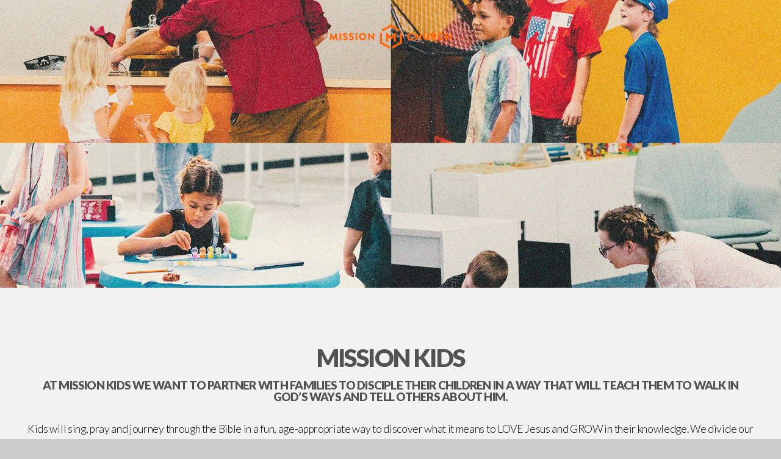

--- FILE ---
content_type: text/html; charset=UTF-8
request_url: https://mission.live/kids
body_size: 8692
content:
<!DOCTYPE html>
<html class="wf-loading">
	<head>
		<meta http-equiv="Content-Type" content="text/html; charset=utf-8" />
		<meta name="viewport" content="width=device-width, initial-scale=1.0" />
<meta name="provider" content="snappages" />
<meta http-equiv="X-UA-Compatible" content="IE=Edge"/>
    <meta name="keywords" content="Christian Church, Bible Based, Holy Spirit, Multi Ethnic, Jesus Christ, " />
    <meta name="description" content="Round Rock, Texas multi-ethnic Christian church that is Bible based, loves Jesus, and believes in the Holy Spirit. " />
<link rel="shortcut icon" href="https://storage2.snappages.site/ZMK684/assets/favicon.png">
<link rel="canonical" href="https://mission.live/kids" />
<title>Mission Church - Kids</title>
    <script defer src="https://ajax.googleapis.com/ajax/libs/jquery/2.1.3/jquery.min.js"></script>
<script>
	var wid=46695, pid=888312, ptype='basic', tid=63164, custom_fonts = "Lato:100,100italic,300,300italic,regular,italic,700,700italic,900,900italic|Open Sans:300,300italic,regular,italic,600,600italic,700,700italic,800,800italic&display=swap";var page_type="page", render_url="https://site.snappages.site";</script>
<link href="https://assets2.snappages.site/global/styles/website.min.css?v=1768428243" type="text/css" rel="stylesheet" /><script defer src="https://assets2.snappages.site/global/assets/js/website.min.js?v=1768428243" type="text/javascript"></script><link class="core-style" href="https://storage2.snappages.site/ZMK684/assets/themes/63164/style1743087771.css" type="text/css" rel="stylesheet" />
<link href="https://site.snappages.site/assets/icons/fontawesome/webfonts/fa-brands-400.woff2" rel="preload" as="font" type="font/woff2" crossorigin="anonymous"/>
<link href="https://site.snappages.site/assets/icons/fontawesome/webfonts/fa-regular-400.woff2" rel="preload" as="font" type="font/woff2" crossorigin="anonymous"/>
<link href="https://site.snappages.site/assets/icons/fontawesome/webfonts/fa-solid-900.woff2" rel="preload" as="font" type="font/woff2" crossorigin="anonymous"/>
<link href="https://site.snappages.site/assets/icons/fontawesome/css/all.min.css" rel="stylesheet"/>
<link href="https://site.snappages.site/assets/icons/fontawesome/css/all.min.css" rel="stylesheet"/>
<noscript><link href="https://site.snappages.site/assets/icons/fontawesome/css/all.min.css" rel="stylesheet" as="style"/></noscript>
<link href="https://site.snappages.site/assets/icons/fontawesome/css/v4-shims.min.css" rel="preload" as="style" onload="this.rel='stylesheet'"/>
<noscript><link href="https://site.snappages.site/assets/icons/fontawesome/css/v4-shims.min.css" rel="stylesheet" as="style"/></noscript>
<link href="https://assets2.snappages.site/global/assets/icons/pixeden/css/pe-icon-7-stroke.min.css" rel="preload" as="style" onload="this.rel='stylesheet'"/>
<noscript><link href="https://assets2.snappages.site/global/assets/icons/pixeden/css/pe-icon-7-stroke.min.css" rel="stylesheet" as="style"/></noscript>
<link href="https://assets2.snappages.site/global/assets/icons/typicons/typicons.min.css" rel="preload" as="style" onload="this.rel='stylesheet'"/>
<noscript><link href="https://assets2.snappages.site/global/assets/icons/typicons/typicons.min.css" rel="preload" as="stylesheet"/></noscript>
<link href="https://use.typekit.net/hqk1yln.css" rel="stylesheet" />

<meta name="google-site-verification" content="HXeKCs1BmJFYWqbvRDUvvLLR5opAYk-NccxRUf7l5uM">
<svg xmlns="https://www.w3.org/2000/svg" style="display:none;">
    <symbol id="sp-icon-amazon" viewBox="0 0 50 50">
        <g fill-rule="nonzero">
          <path id="Shape" d="M0.0909090909,38.8 C0.242409091,38.53335 0.484818182,38.51665 0.818181818,38.75 C8.39390909,43.58335 16.6363636,46 25.5454545,46 C31.4848182,46 37.3484545,44.78335 43.1363636,42.35 C43.2878636,42.28335 43.5075455,42.18335 43.7954545,42.05 C44.0833182,41.91665 44.2878636,41.81665 44.4090909,41.75 C44.8636364,41.55 45.2196818,41.65 45.4772727,42.05 C45.7348182,42.45 45.6515,42.81665 45.2272727,43.15 C44.6818182,43.58335 43.9848182,44.08335 43.1363636,44.65 C40.5302727,46.35 37.6211818,47.66665 34.4090909,48.6 C31.1969545,49.53335 28.0605909,50 25,50 C20.2727273,50 15.803,49.09165 11.5909091,47.275 C7.37877273,45.45835 3.60604545,42.9 0.272727273,39.6 C0.0909090909,39.43335 0,39.26665 0,39.1 C0,39 0.0302727273,38.9 0.0909090909,38.8 Z M13.7727273,24.55 C13.7727273,22.25 14.2878636,20.28335 15.3181818,18.65 C16.3484545,17.01665 17.7575455,15.78335 19.5454545,14.95 C21.1818182,14.18335 23.1969545,13.63335 25.5909091,13.3 C26.4090909,13.2 27.7424091,13.06665 29.5909091,12.9 L29.5909091,12.05 C29.5909091,9.91665 29.3787727,8.48335 28.9545455,7.75 C28.3181818,6.75 27.3181818,6.25 25.9545455,6.25 L25.5909091,6.25 C24.5909091,6.35 23.7272727,6.7 23,7.3 C22.2727273,7.9 21.803,8.73335 21.5909091,9.8 C21.4696818,10.46665 21.1666364,10.85 20.6818182,10.95 L15.4545455,10.25 C14.9393636,10.11665 14.6818182,9.81665 14.6818182,9.35 C14.6818182,9.25 14.6969545,9.13335 14.7272727,9 C15.2424091,6.03335 16.5075455,3.83335 18.5227273,2.4 C20.5378636,0.96665 22.8939091,0.16665 25.5909091,0 L26.7272727,0 C30.1818182,0 32.8787727,0.98335 34.8181818,2.95 C35.1223778,3.2848521 35.4034595,3.64418094 35.6590909,4.025 C35.9166364,4.40835 36.1211818,4.75 36.2727273,5.05 C36.4242273,5.35 36.5605909,5.78335 36.6818182,6.35 C36.803,6.91665 36.8939091,7.30835 36.9545455,7.525 C37.0151364,7.74165 37.0605909,8.20835 37.0909091,8.925 C37.1211818,9.64165 37.1363636,10.06665 37.1363636,10.2 L37.1363636,22.3 C37.1363636,23.16665 37.25,23.95835 37.4772727,24.675 C37.7045455,25.39165 37.9242273,25.90835 38.1363636,26.225 C38.3484545,26.54165 38.6969545,27.05 39.1818182,27.75 C39.3636364,28.05 39.4545455,28.31665 39.4545455,28.55 C39.4545455,28.81665 39.3333182,29.05 39.0909091,29.25 C36.5757273,31.65 35.2120909,32.95 35,33.15 C34.6363636,33.45 34.1969545,33.48335 33.6818182,33.25 C33.2575455,32.85 32.8863636,32.46665 32.5681818,32.1 C32.25,31.73335 32.0227273,31.46665 31.8863636,31.3 C31.75,31.13335 31.5302727,30.80835 31.2272727,30.325 C30.9242273,29.84165 30.7120909,29.51665 30.5909091,29.35 C28.8939091,31.38335 27.2272727,32.65 25.5909091,33.15 C24.5605909,33.48335 23.2878636,33.65 21.7727273,33.65 C19.4393636,33.65 17.5227273,32.85835 16.0227273,31.275 C14.5227273,29.69165 13.7727273,27.45 13.7727273,24.55 Z M21.5909091,23.55 C21.5909091,24.85 21.8863636,25.89165 22.4772727,26.675 C23.0681818,27.45835 23.8636364,27.85 24.8636364,27.85 C24.9545455,27.85 25.0833182,27.83335 25.25,27.8 C25.4166364,27.76665 25.5302727,27.75 25.5909091,27.75 C26.8636364,27.38335 27.8484545,26.48335 28.5454545,25.05 C28.8787727,24.41665 29.1287727,23.725 29.2954545,22.975 C29.4620909,22.225 29.553,21.61665 29.5681818,21.15 C29.5833182,20.68335 29.5909091,19.91665 29.5909091,18.85 L29.5909091,17.6 C27.8333182,17.6 26.5,17.73335 25.5909091,18 C22.9242273,18.83335 21.5909091,20.68335 21.5909091,23.55 Z M40.6818182,39.65 C40.7424091,39.51665 40.8333182,39.38335 40.9545455,39.25 C41.7120909,38.68335 42.4393636,38.3 43.1363636,38.1 C44.2878636,37.76665 45.4090909,37.58335 46.5,37.55 C46.803,37.51665 47.0909091,37.53335 47.3636364,37.6 C48.7272727,37.73335 49.5454545,37.98335 49.8181818,38.35 C49.9393636,38.55 50,38.85 50,39.25 L50,39.6 C50,40.76665 49.7120909,42.14165 49.1363636,43.725 C48.5605909,45.30835 47.7575455,46.58335 46.7272727,47.55 C46.5757273,47.68335 46.4393636,47.75 46.3181818,47.75 C46.2575455,47.75 46.1969545,47.73335 46.1363636,47.7 C45.9545455,47.6 45.9090909,47.41665 46,47.15 C47.1211818,44.25 47.6818182,42.23335 47.6818182,41.1 C47.6818182,40.73335 47.6211818,40.46665 47.5,40.3 C47.1969545,39.9 46.3484545,39.7 44.9545455,39.7 C44.4393636,39.7 43.8333182,39.73335 43.1363636,39.8 C42.3787727,39.9 41.6818182,40 41.0454545,40.1 C40.8636364,40.1 40.7424091,40.06665 40.6818182,40 C40.6211818,39.93335 40.6060455,39.86665 40.6363636,39.8 C40.6363636,39.76665 40.6515,39.71665 40.6818182,39.65 Z"/>
        </g>
    </symbol>
    <symbol id="sp-icon-roku" viewBox="0 0 50 50">
        <g>
          <path id="Combined-Shape" d="M8,0 L42,0 C46.418278,-8.11624501e-16 50,3.581722 50,8 L50,42 C50,46.418278 46.418278,50 42,50 L8,50 C3.581722,50 5.41083001e-16,46.418278 0,42 L0,8 C-5.41083001e-16,3.581722 3.581722,8.11624501e-16 8,0 Z M9.94591393,22.6758056 C9.94591393,23.9554559 8.93797503,25.0040346 7.705466,25.0040346 L6.5944023,25.0040346 L6.5944023,20.3268077 L7.705466,20.3268077 C8.93797503,20.3268077 9.94591393,21.3746529 9.94591393,22.6758056 Z M15,32 L11.1980679,26.5137477 C12.6117075,25.6540149 13.5405811,24.2489259 13.5405811,22.6758056 C13.5405811,20.0964239 11.1176341,18 8.14917631,18 L3,18 L3,31.9899135 L6.5944023,31.9899135 L6.5944023,27.3332264 L7.6834372,27.3332264 L10.9214498,32 L15,32 Z M19.4209982,23.6089545 C20.3760082,23.6089545 21.1686305,24.9005713 21.1686305,26.4995139 C21.1686305,28.098368 20.3760082,29.3917084 19.4209982,29.3917084 C18.4876486,29.3917084 17.6937241,28.0984122 17.6937241,26.4995139 C17.6937241,24.9006155 18.4876486,23.6089545 19.4209982,23.6089545 Z M24.8610089,26.4995139 C24.8610089,23.4472925 22.4211995,21 19.4209982,21 C16.4217953,21 14,23.4472925 14,26.4995139 C14,29.5540333 16.4217953,32 19.4209982,32 C22.4211995,32 24.8610089,29.5540333 24.8610089,26.4995139 Z M33.154894,21.2236663 L29.0835675,25.3681007 L29.0835675,21.2099662 L25.549974,21.2099662 L25.549974,31.7778363 L29.0835675,31.7778363 L29.0835675,27.4910969 L33.3340371,31.7778363 L37.7816639,31.7778363 L32.3803293,26.2779246 L36.8541742,21.7246949 L36.8541742,27.9961029 C36.8541742,30.0783079 38.0840844,31.9999116 41.1813884,31.9999116 C42.6517766,31.9999116 44.001101,31.1508546 44.6569026,30.3826285 L46.24575,31.7777921 L47,31.7777921 L47,21.2236663 L43.4663631,21.2236663 L43.4663631,28.056914 C43.0684459,28.7640196 42.5140009,29.2086122 41.657092,29.2086122 C40.7876817,29.2086122 40.3887661,28.6838515 40.3887661,27.0054037 L40.3887661,21.2236663 L33.154894,21.2236663 Z"/>
        </g>
    </symbol>
    <symbol id="sp-icon-google-play" viewBox="0 0 50 50">
	    <g fill-rule="nonzero">
	      <path id="top" d="M7.60285132,19.9078411 C12.5081466,14.9434827 20.3874745,6.92617108 24.6425662,2.55295316 L27.0855397,0.0509164969 L30.6904277,3.63645621 C32.6802444,5.62627291 34.2953157,7.30040733 34.2953157,7.35947047 C34.2953157,7.55651731 3.60386965,24.6751527 3.2296334,24.6751527 C3.01272912,24.6751527 4.70723014,22.8431772 7.60285132,19.9078411 Z" transform="matrix(1 0 0 -1 0 24.726)"/>
	            <path id="Shape" d="M0.767311609,49.8798639 C0.5901222,49.6828171 0.353869654,49.2693751 0.235234216,48.9735503 C0.0773930754,48.5794566 0.0183299389,41.3498232 0.0183299389,25.6690696 C0.0183299389,0.749517674 -0.0407331976,2.04992501 1.20010183,1.16295963 L1.83044807,0.709802806 L13.9256619,12.8050167 L26.0213849,24.9012488 L22.9088595,28.05298 C21.1950102,29.7866867 15.5804481,35.4796602 10.4394094,40.7194769 C1.61405295,49.6833262 1.06262729,50.2148945 0.767311609,49.8798639 Z" transform="matrix(1 0 0 -1 0 50.66)"/>
	            <path id="Shape" d="M32.1283096,28.868403 L28.287169,25.0272624 L31.5376782,21.7375476 C33.3304481,19.9249203 34.8864562,18.408627 34.9852342,18.3689121 C35.2214868,18.309849 45.0320774,23.6876494 45.5442974,24.1601545 C45.7413442,24.3373439 45.9974542,24.7711525 46.1155804,25.1453887 C46.450611,26.1499712 45.938391,27.0364274 44.5595723,27.8638205 C43.5748473,28.454961 37.3691446,31.9417227 36.3447047,32.4732909 C35.9893075,32.6703378 35.5560081,32.2961015 32.1283096,28.868403 Z" transform="matrix(1 0 0 -1 0 50.884)"/>
	            <path id="bottom" d="M16.1323829,37.9725051 C10.0850305,31.9643585 5.19959267,27.0392057 5.27851324,27.0392057 C5.33757637,27.0392057 5.84979633,27.2953157 6.401222,27.6104888 C7.48472505,28.2016293 28.8783096,39.9419552 31.3406314,41.2815682 C33.9210794,42.660387 34.0198574,42.1680244 30.4541752,45.7535642 C28.7204684,47.4872709 27.2627291,48.9052953 27.203666,48.9052953 C27.1446029,48.885947 22.160387,43.9806517 16.1323829,37.9725051 Z" transform="matrix(1 0 0 -1 0 75.945)"/>
	    </g>
    </symbol>
    <symbol id="sp-icon-apple" viewBox="0 0 50 50">
	    <g fill-rule="nonzero">
	      <path id="Shape" d="M33.9574406,26.5634279 C34.0276124,34.1300976 40.5866722,36.6480651 40.6593407,36.6801167 C40.6038808,36.8576056 39.6113106,40.2683744 37.2037125,43.7914576 C35.1223643,46.8374278 32.9623738,49.8720595 29.5596196,49.9349127 C26.2160702,49.9966052 25.1409344,47.9496797 21.3183084,47.9496797 C17.4968415,47.9496797 16.3023155,49.8721487 13.1372718,49.9966945 C9.85274871,50.1212403 7.35152871,46.7030612 5.25306112,43.668251 C0.964911488,37.4606036 -2.31212183,26.1269374 2.08810657,18.476523 C4.27404374,14.6772963 8.18048359,12.2714647 12.420574,12.2097721 C15.6458924,12.1481688 18.6901193,14.3824933 20.6618852,14.3824933 C22.6324029,14.3824933 26.3318047,11.6955185 30.2209468,12.0901367 C31.8490759,12.1579896 36.4193394,12.748667 39.353895,17.0498265 C39.1174329,17.1966031 33.9007325,20.2374843 33.9574406,26.5634279 M27.6736291,7.98325071 C29.4174035,5.86972218 30.5910653,2.92749548 30.2708784,0 C27.7573538,0.101154388 24.7179418,1.67712725 22.9150518,3.78949514 C21.2993165,5.66009243 19.8842887,8.65410161 20.2660876,11.5236543 C23.0677001,11.7406943 25.9297656,10.0981184 27.6736291,7.98325071"/>
	    </g>
    </symbol>
    <symbol id="sp-icon-windows" viewBox="0 0 50 50">
	    <g fill-rule="nonzero">
	      <path id="Shape" d="M0,7.0733463 L20.3540856,4.30155642 L20.3628405,23.9346304 L0.0184824903,24.0503891 L0,7.07354086 L0,7.0733463 Z M20.344358,26.1964981 L20.3599222,45.8466926 L0.0157587549,43.0496109 L0.0145914397,26.064786 L20.3441634,26.1964981 L20.344358,26.1964981 Z M22.8116732,3.93871595 L49.7992218,0 L49.7992218,23.6848249 L22.8116732,23.8988327 L22.8116732,3.93891051 L22.8116732,3.93871595 Z M49.8054475,26.381323 L49.7990272,49.9593385 L22.8114786,46.1503891 L22.7737354,26.3371595 L49.8054475,26.381323 Z"/>
	    </g>
    </symbol>
</svg>

	</head>
	<body>
		<div id="sp-wrapper">
			<header id="sp-header">
				<div id="sp-bar"><div id="sp-bar-text"><span></span></div><div id="sp-bar-social" class="sp-social-holder" data-style="icons" data-shape="circle"><a class="facebook" href="" target="_blank" data-type="facebook"><i class="fa fa-fw fa-facebook"></i></a><a class="twitter" href="" target="_blank" data-type="twitter"><i class="fa fa-fw fa-twitter"></i></a><a class="instagram" href="" target="_blank" data-type="instagram"><i class="fa fa-fw fa-instagram"></i></a><a class="envelope-o" href="https:///contact" target="_blank" data-type="envelope-o"><i class="fa fa-fw fa-envelope-o"></i></a></div></div>
				<div id="sp-logo"><a href="/" target="_self"><img src="https://storage2.snappages.site/ZMK684/assets/images/13720232_1500x302_500.png" width="200px"/></a></div>
				<div id="sp-nav"><nav id="sp-nav-links"><ul><li style="z-index:1250;" id="nav_home" data-type="basic"><a href="/" target="_self"><span></span>Home</a></li><li style="z-index:1249;" id="nav_about" data-type="basic"><a href="/about" target="_self"><span></span>About</a></li><li style="z-index:1248;" id="nav_visit" data-type="basic"><a href="/visit" target="_self"><span></span>Visit</a></li><li style="z-index:1247;" id="nav_need-prayer" data-type="basic"><a href="/need-prayer" target="_self"><span></span>Need Prayer</a></li><li style="z-index:1246;" id="nav_contact-us" data-type="basic"><a href="/contact-us" target="_self"><span></span>Contact Us</a></li><li style="z-index:1245;" id="nav_get-involved" data-type="basic"><a href="/get-involved" target="_self"><span></span>Get Involved</a></li><li style="z-index:1244;" id="nav_upcoming-events" data-type="basic"><a href="/upcoming-events" target="_self"><span></span>Upcoming Events</a></li><li style="z-index:1243;" id="nav_give" data-type="basic"><a href="/give" target="_self"><span></span>Give</a></li></ul></nav></div><div id="sp-nav-button"></div>
			</header>
			<main id="sp-content">
				<section class="sp-section sp-scheme-1 show-dots show-arrows" data-header="true" data-index="" data-scheme="1" data-header="true"><div class="sp-section-slide" data-background="%7B%22type%22%3A%22image%22%2C%22src%22%3A%22https%3A%5C%2F%5C%2Fstorage2.snappages.site%5C%2FZMK684%5C%2Fassets%5C%2Fimages%5C%2F18386026_1920x1080_2500.jpg%22%2C%22size%22%3A%22cover%22%2C%22position%22%3A%2250%25+50%25%22%2C%22repeat%22%3A%22no-repeat%22%2C%22attachment%22%3A%22scroll%22%7D"  data-label="Main" ><div class="sp-section-content" ><div class="sp-grid sp-col sp-col-24"><div class="sp-block sp-spacer-block " data-type="spacer" data-id="1c79d714-ef6f-4ded-bbfb-da150cc9c97a" style=""><div class="sp-block-content"  style=""><div class="spacer-holder" data-height="30" style="height:30px;"></div></div></div></div></div></div><div class="sp-section-slide" data-label="New Slide 1" ><div class="sp-section-content" ><div class="sp-grid sp-col sp-col-24"></div></div></div></section><section class="sp-section sp-scheme-0" data-index="" data-scheme="0"><div class="sp-section-slide" data-background-color="#f2f2f2"  data-label="Main" ><div class="sp-section-content" ><div class="sp-grid sp-col sp-col-24"><div class="sp-block sp-heading-block " data-type="heading" data-id="8b4a7f34-496d-490b-b36a-a58b078e92d0" style="text-align:center;"><div class="sp-block-content"  style=""><span class='h1'  data-color="#525252" data-size="4em"><h1  style='font-size:4em;color:#525252;'>mission kids</h1></span></div></div><div class="sp-block sp-heading-block " data-type="heading" data-id="1283db04-eba1-4440-855a-019e5f1fb321" style="text-align:center;"><div class="sp-block-content"  style=""><span class='h1'  data-color="#525252" data-size="1.9em"><h1  style='font-size:1.9em;color:#525252;'>AT MISSION KIDS WE WANT TO PARTNER WITH FAMILIES TO DISCIPLE THEIR CHILDREN IN A WAY THAT WILL TEACH THEM TO WALK IN GOD&rsquo;S WAYS AND TELL OTHERS ABOUT HIM.</h1></span></div></div><div class="sp-block sp-text-block " data-type="text" data-id="0b97a676-1178-416b-b1d4-e50c66f0cf7a" style="text-align:center;"><div class="sp-block-content"  style="">Kids will sing, pray and journey through the Bible in a fun, age-appropriate way to discover what it means to LOVE Jesus and GROW in their knowledge. We divide our ministry into different age levels so that we can engage your child and share the love of Jesus on his or her level.</div></div><div class="sp-block sp-text-block " data-type="text" data-id="c08c0aad-6877-406c-9af7-60584d821121" style="text-align:center;"><div class="sp-block-content"  style=""><b>Nursery / Toddlers</b><br><b>PreK - 2nd Grade<br>3rd - &nbsp;5th Grade</b></div></div><div class="sp-block sp-divider-block " data-type="divider" data-id="03412ed4-5333-4a86-b26e-dab508883a4b" style="text-align:center;"><div class="sp-block-content"  style=""><div class="sp-divider-holder"></div></div></div><div class="sp-row"><div class="sp-col sp-col-12"><div class="sp-block sp-image-block " data-type="image" data-id="9af03a82-82a9-49cb-b674-272e482e1c8a" style=""><div class="sp-block-content"  style=""><div class="sp-image-holder" style="background-image:url(https://storage2.snappages.site/ZMK684/assets/images/14192894_5184x3888_500.jpg);"  data-source="ZMK684/assets/images/14192894_5184x3888_2500.jpg" data-fill="true"><img src="https://storage2.snappages.site/ZMK684/assets/images/14192894_5184x3888_500.jpg" class="fill" alt="" /><div class="sp-image-title"></div><div class="sp-image-caption"></div></div></div></div></div><div class="sp-col sp-col-12"><div class="sp-block sp-heading-block " data-type="heading" data-id="757468f8-41f9-4e8a-b407-844f89db370a" style="text-align:left;"><div class="sp-block-content"  style=""><span class='h1'  data-color="#525252" data-size="3.4em"><h1  style='font-size:3.4em;color:#525252;'>Programs available at every time and are age specific.</h1></span></div></div><div class="sp-block sp-text-block " data-type="text" data-id="b0b923a2-5fb9-4fe3-bf0b-84fd046ebf48" style=""><div class="sp-block-content"  style="">6 weeks &ndash; 2 years<br>3 years &ndash; Kindergarten<br>1st &ndash; 5th Grade</div></div></div></div><div class="sp-block sp-divider-block " data-type="divider" data-id="4724da1d-f062-4d9a-9686-e83fc8fd9148" style=""><div class="sp-block-content"  style=""><div class="sp-divider-holder"></div></div></div><div class="sp-row"><div class="sp-col sp-col-12"><div class="sp-block sp-heading-block " data-type="heading" data-id="81ae9ecd-85ce-43a9-8873-297e93d8fd8d" style="text-align:left;"><div class="sp-block-content"  style=""><span class='h1'  data-color="#525252" data-size="3.4em"><h1  style='font-size:3.4em;color:#525252;'>Check in</h1></span></div></div><div class="sp-block sp-text-block " data-type="text" data-id="ba09eaa3-03a7-4f97-ac05-533746159647" style=""><div class="sp-block-content"  style="">As you check your child in we will need information on any special instructions (allergies, special needs) for each child. This information will be entered into our check in program to maintain safety. Each child receives a matching sticker that goes on their back and parents will have to have the other half with their assigned number to check out their kids. If your child needs you during service, we will post their corresponding number in the sanctuary to notify you.&nbsp;<br><div data-test="image-block-inline-outer-wrapper"><div data-animation-role="image"><br></div></div></div></div></div><div class="sp-col sp-col-12"><div class="sp-block sp-image-block " data-type="image" data-id="ace3650f-c97a-4fd0-9916-501006222a7c" style="text-align:start;"><div class="sp-block-content"  style=""><div class="sp-image-holder" style="background-image:url(https://storage2.snappages.site/ZMK684/assets/images/14192904_4975x3731_500.jpg);"  data-source="ZMK684/assets/images/14192904_4975x3731_2500.jpg" data-fill="true"><img src="https://storage2.snappages.site/ZMK684/assets/images/14192904_4975x3731_500.jpg" class="fill" alt="" /><div class="sp-image-title"></div><div class="sp-image-caption"></div></div></div></div></div></div><div class="sp-block sp-divider-block " data-type="divider" data-id="f6b5ac83-aa9c-48bc-81d8-394b8ee9e356" style=""><div class="sp-block-content"  style=""><div class="sp-divider-holder"></div></div></div><div class="sp-row"><div class="sp-col sp-col-12"><div class="sp-block sp-image-block " data-type="image" data-id="c5fcdc9b-78d1-4847-a40e-24c4aa89fcde" style="text-align:start;"><div class="sp-block-content"  style=""><div class="sp-image-holder" style="background-image:url(https://storage2.snappages.site/ZMK684/assets/images/13995160_780x498_500.png);"  data-source="ZMK684/assets/images/13995160_780x498_2500.png"><img src="https://storage2.snappages.site/ZMK684/assets/images/13995160_780x498_500.png" class="fill" alt="" /><div class="sp-image-title"></div><div class="sp-image-caption"></div></div></div></div></div><div class="sp-col sp-col-12"><div class="sp-block sp-heading-block " data-type="heading" data-id="fd5a3dda-7b2d-4e6b-8162-ede64761c888" style="text-align:left;"><div class="sp-block-content"  style=""><span class='h1'  data-color="#525252" data-size="3.4em"><h1  style='font-size:3.4em;color:#525252;'>safety</h1></span></div></div><div class="sp-block sp-text-block " data-type="text" data-id="0e085a8c-fd33-4697-add4-f83df528b5b2" style=""><div class="sp-block-content"  style="">Your child&rsquo;s safety is our top priority. For this reason we use a check in system to ensure the safety of your child. Each of our volunteers are trained and carefully screened (complete background check) to guarantee the best experience possible. We strive to maintain classroom ratios. Children must be picked up by a parent or designated adult.</div></div></div></div><div class="sp-block sp-divider-block " data-type="divider" data-id="2a379a9b-0c5a-41af-8b42-69cfbc21780c" style=""><div class="sp-block-content"  style=""><div class="sp-divider-holder"></div></div></div></div></div></div></section>
			</main>
			<footer id="sp-footer">
				<section class="sp-section sp-scheme-0" data-index="" data-scheme="0"><div class="sp-section-slide"  data-label="Main" ><div class="sp-section-content" ><div class="sp-grid sp-col sp-col-24"><div class="sp-block sp-social-block " data-type="social" data-id="f44a4f64-f85f-4964-810f-82308d9edf3f" style="text-align:center;"><div class="sp-block-content"  style=""><div class="sp-social-holder" style="font-size:12px;margin-top:-5px;"  data-style="outline" data-shape="square"><a class="youtube" href="https://www.youtube.com/missionaustin/live" target="_blank" style="margin-right:5px;margin-top:5px;"><i class="fa fa-fw fa-youtube"></i></a><a class="facebook" href="https://www.facebook.com/missionaustin" target="_blank" style="margin-right:5px;margin-top:5px;"><i class="fa fa-fw fa-facebook"></i></a><a class="instagram" href="http://instagram.com/missionaustin" target="_blank" style="margin-right:5px;margin-top:5px;"><i class="fa fa-fw fa-instagram"></i></a><a class="envelope-o" href="https://info@missionchurch.online" target="_blank" style="margin-right:5px;margin-top:5px;"><i class="fa fa-fw fa-envelope-o"></i></a></div></div></div><div class="sp-block sp-text-block " data-type="text" data-id="295c28e7-ce09-4c7e-9a01-11c2fa8530c4" style="text-align:center;padding-top:0px;padding-bottom:0px;padding-left:0px;padding-right:0px;"><div class="sp-block-content"  style="">1801 N Interstate Hwy 35, Round Rock, TX 78664 , UNITED STATES 737-231-1278 INFO@MISSIONCHURCH.ONLINE</div></div></div></div></div></section><div id="sp-footer-extra"><div id="sp-footer-brand"><a href="https://snappages.com?utm_source=user&utm_medium=footer" target="_blank" title="powered by SnapPages Website Builder">powered by &nbsp;<span>SnapPages</span></a></div></div>
			</footer>
		</div>
	
	</body>
</html>
